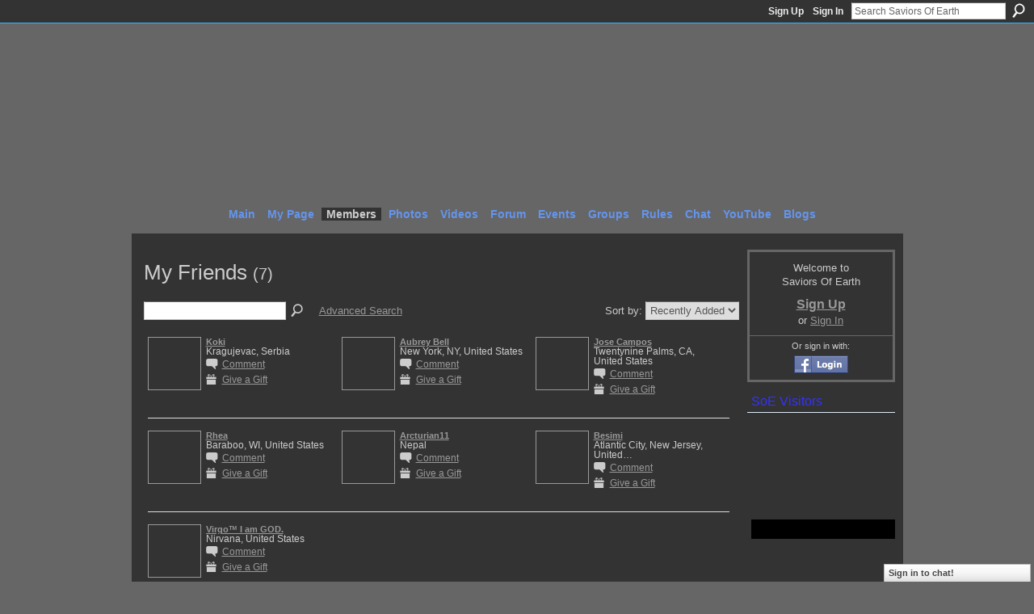

--- FILE ---
content_type: text/html; charset=UTF-8
request_url: https://saviorsofearth.ning.com/friends/Magica
body_size: 31961
content:
<!DOCTYPE html>
<html lang="en" xmlns:og="http://ogp.me/ns#">
    <head data-layout-view="default">
<script>
    window.dataLayer = window.dataLayer || [];
        </script>
<!-- Google Tag Manager -->
<script>(function(w,d,s,l,i){w[l]=w[l]||[];w[l].push({'gtm.start':
new Date().getTime(),event:'gtm.js'});var f=d.getElementsByTagName(s)[0],
j=d.createElement(s),dl=l!='dataLayer'?'&l='+l:'';j.async=true;j.src=
'https://www.googletagmanager.com/gtm.js?id='+i+dl;f.parentNode.insertBefore(j,f);
})(window,document,'script','dataLayer','GTM-T5W4WQ');</script>
<!-- End Google Tag Manager -->
            <meta http-equiv="Content-Type" content="text/html; charset=utf-8" />
    <title>Magica&#039;s Friends - Saviors Of Earth</title>
    <link rel="icon" href="https://saviorsofearth.ning.com/favicon.ico" type="image/x-icon" />
    <link rel="SHORTCUT ICON" href="https://saviorsofearth.ning.com/favicon.ico" type="image/x-icon" />
    <meta name="description" content="Magica's Friends | A place to unify with oneness, to lift and transform the frequencies of planet Earth, simply by embodying and anchoring love's presence here" />
    <meta name="keywords" content="love, awakening, oneness, enlightment, ascension" />
<meta name="title" content="Magica&#039;s Friends" />
<meta property="og:type" content="website" />
<meta property="og:url" content="https://saviorsofearth.ning.com/profiles/friend/list?user=Magica" />
<meta property="og:title" content="Magica&#039;s Friends" />
<meta property="og:image" content="https://storage.ning.com/topology/rest/1.0/file/get/2745958870?profile=UPSCALE_150x150">
<meta name="twitter:card" content="summary" />
<meta name="twitter:title" content="Magica&#039;s Friends" />
<meta name="twitter:description" content="Magica's Friends | A place to unify with oneness, to lift and transform the frequencies of planet Earth, simply by embodying and anchoring love's presence here" />
<meta name="twitter:image" content="https://storage.ning.com/topology/rest/1.0/file/get/2745958870?profile=UPSCALE_150x150" />
<link rel="image_src" href="https://storage.ning.com/topology/rest/1.0/file/get/2745958870?profile=UPSCALE_150x150" />
<script type="text/javascript">
    djConfig = { preventBackButtonFix: false, isDebug: false }
ning = {"CurrentApp":{"premium":true,"iconUrl":"https:\/\/storage.ning.com\/topology\/rest\/1.0\/file\/get\/2745958870?profile=UPSCALE_150x150","url":"httpssaviorsofearth.ning.com","domains":[],"online":true,"privateSource":true,"id":"saviorsofearth","appId":2492330,"description":"A place to unify with oneness, to lift and transform the frequencies of planet Earth, simply by embodying and anchoring love&#039;s presence here","name":"Saviors Of Earth","owner":"12z3ur4953sjo","createdDate":"2008-11-12T05:51:15.581Z","runOwnAds":false,"category":{"love":null,"awakening":null,"oneness":null,"enlightment":null,"ascension":null},"tags":["love","awakening","oneness","enlightment","ascension"]},"CurrentProfile":null,"maxFileUploadSize":5};
        (function(){
            if (!window.ning) { return; }

            var age, gender, rand, obfuscated, combined;

            obfuscated = document.cookie.match(/xgdi=([^;]+)/);
            if (obfuscated) {
                var offset = 100000;
                obfuscated = parseInt(obfuscated[1]);
                rand = obfuscated / offset;
                combined = (obfuscated % offset) ^ rand;
                age = combined % 1000;
                gender = (combined / 1000) & 3;
                gender = (gender == 1 ? 'm' : gender == 2 ? 'f' : 0);
                ning.viewer = {"age":age,"gender":gender};
            }
        })();

        if (window.location.hash.indexOf('#!/') == 0) {
        window.location.replace(window.location.hash.substr(2));
    }
    window.xg = window.xg || {};
xg.captcha = {
    'shouldShow': false,
    'siteKey': '6Ldf3AoUAAAAALPgNx2gcXc8a_5XEcnNseR6WmsT'
};
xg.addOnRequire = function(f) { xg.addOnRequire.functions.push(f); };
xg.addOnRequire.functions = [];
xg.addOnFacebookLoad = function (f) { xg.addOnFacebookLoad.functions.push(f); };
xg.addOnFacebookLoad.functions = [];
xg._loader = {
    p: 0,
    loading: function(set) {  this.p++; },
    onLoad: function(set) {
                this.p--;
        if (this.p == 0 && typeof(xg._loader.onDone) == 'function') {
            xg._loader.onDone();
        }
    }
};
xg._loader.loading('xnloader');
if (window.bzplcm) {
    window.bzplcm._profileCount = 0;
    window.bzplcm._profileSend = function() { if (window.bzplcm._profileCount++ == 1) window.bzplcm.send(); };
}
xg._loader.onDone = function() {
            if(window.bzplcm)window.bzplcm.start('ni');
        xg.shared.util.parseWidgets();    var addOnRequireFunctions = xg.addOnRequire.functions;
    xg.addOnRequire = function(f) { f(); };
    try {
        if (addOnRequireFunctions) { dojo.lang.forEach(addOnRequireFunctions, function(onRequire) { onRequire.apply(); }); }
    } catch (e) {
        if(window.bzplcm)window.bzplcm.ts('nx').send();
        throw e;
    }
    if(window.bzplcm) { window.bzplcm.stop('ni'); window.bzplcm._profileSend(); }
};
window.xn = { track: { event: function() {}, pageView: function() {}, registerCompletedFlow: function() {}, registerError: function() {}, timer: function() { return { lapTime: function() {} }; } } };</script>

<style type="text/css" media="screen,projection">
#xg_navigation ul div.xg_subtab ul li a {
    color:#000099;
    background:#000000;
}
#xg_navigation ul div.xg_subtab ul li a:hover {
    color:#FF0000;
    background:#131313;
}
</style>

<style type="text/css" media="screen,projection">
@import url("https://static.ning.com/socialnetworkmain/widgets/index/css/common.min.css?xn_version=1229287718");
@import url("https://static.ning.com/socialnetworkmain/widgets/profiles/css/component.min.css?xn_version=467783652");
@import url("https://static.ning.com/socialnetworkmain/widgets/chat/css/bottom-bar.min.css?xn_version=512265546");

</style>

<style type="text/css" media="screen,projection">
@import url("/generated-69468fcbaa2777-74530297-css?xn_version=202512201152");

</style>

<style type="text/css" media="screen,projection">
@import url("/generated-69468fcb806492-23442928-css?xn_version=202512201152");

</style>

<!--[if IE 6]>
    <link rel="stylesheet" type="text/css" href="https://static.ning.com/socialnetworkmain/widgets/index/css/common-ie6.min.css?xn_version=463104712" />
<![endif]-->
<!--[if IE 7]>
<link rel="stylesheet" type="text/css" href="https://static.ning.com/socialnetworkmain/widgets/index/css/common-ie7.css?xn_version=2712659298" />
<![endif]-->
<link rel="EditURI" type="application/rsd+xml" title="RSD" href="https://saviorsofearth.ning.com/profiles/blog/rsd" />

    </head>
    <body>
<!-- Google Tag Manager (noscript) -->
<noscript><iframe src="https://www.googletagmanager.com/ns.html?id=GTM-T5W4WQ"
height="0" width="0" style="display:none;visibility:hidden"></iframe></noscript>
<!-- End Google Tag Manager (noscript) -->
                <div id="xn_bar">
            <div id="xn_bar_menu">
                <div id="xn_bar_menu_branding" >
                                    </div>

                <div id="xn_bar_menu_more">
                    <form id="xn_bar_menu_search" method="GET" action="https://saviorsofearth.ning.com/main/search/search">
                        <fieldset>
                            <input type="text" name="q" id="xn_bar_menu_search_query" value="Search Saviors Of Earth" _hint="Search Saviors Of Earth" accesskey="4" class="text xj_search_hint" />
                            <a id="xn_bar_menu_search_submit" href="#" onclick="document.getElementById('xn_bar_menu_search').submit();return false">Search</a>
                        </fieldset>
                    </form>
                </div>

                            <ul id="xn_bar_menu_tabs">
                                            <li><a href="https://saviorsofearth.ning.com/main/authorization/signUp?target=https%3A%2F%2Fsaviorsofearth.ning.com%2Fprofiles%2Ffriend%2Flist%3Fuser%3DMagica%26">Sign Up</a></li>
                                                <li><a href="https://saviorsofearth.ning.com/main/authorization/signIn?target=https%3A%2F%2Fsaviorsofearth.ning.com%2Fprofiles%2Ffriend%2Flist%3Fuser%3DMagica%26">Sign In</a></li>
                                    </ul>
                        </div>
        </div>
        
        
        <div id="xg" class="xg_theme xj_list_container xg_widget_profiles xg_widget_profiles_friend xg_widget_profiles_friend_list" data-layout-pack="classic">
            <div id="xg_head">
                <div id="xg_masthead">
                    <p id="xg_sitename"><a id="application_name_header_link" href="/">Saviors Of Earth</a></p>
                    <p id="xg_sitedesc" class="xj_site_desc">The Unification Epicenter of True Lightworkers</p>
                </div>
                <div id="xg_navigation">
                    <ul>
    <li id="xg_tab_main" class="xg_subtab"><a href="/"><span>Main</span></a></li><li id="xg_tab_profile" class="xg_subtab"><a href="/profiles"><span>My Page</span></a></li><li id="xg_tab_members" class="xg_subtab this"><a href="/profiles/members/"><span>Members</span></a></li><li id="xg_tab_photo" class="xg_subtab"><a href="/photo"><span>Photos</span></a></li><li id="xg_tab_video" class="xg_subtab"><a href="/video"><span>Videos</span></a></li><li id="xg_tab_forum" class="xg_subtab"><a href="/forum"><span>Forum</span></a></li><li id="xg_tab_events" class="xg_subtab"><a href="/events"><span>Events</span></a></li><li id="xg_tab_groups" class="xg_subtab"><a href="/groups"><span>Groups</span></a></li><li id="xg_tab_xn2" class="xg_subtab"><a href="/page/rules-at-soe"><span>Rules</span></a></li><li id="xg_tab_chat" class="xg_subtab"><a href="/chat"><span>Chat</span></a></li><li id="xg_tab_http://os.ning.com/ningapps/youtube/gadget.xml?ning-app-status=network" class="xg_subtab"><a href="/opensocial/ningapps/show?appUrl=http%3A%2F%2Fos.ning.com%2Fningapps%2Fyoutube%2Fgadget.xml%3Fning-app-status%3Dnetwork&amp;owner=00xe1h5i38vlx"><span>YouTube</span></a></li><li id="xg_tab_blogs" class="xg_subtab"><a href="/profiles/blog/list"><span>Blogs</span></a></li></ul>

                </div>
            </div>
            
            <div id="xg_body">
                
                <div class="xg_column xg_span-16 xj_classic_canvas">
                    <div class="xg_headline">
<div class="tb"><h1>My Friends <span class="count">(7)</span></h1>
        <ul class="navigation byline">
            <li class="right"></li>
        </ul>
    </div>
</div>
<div class="xg_module"><div class="xg_module module_searchbar">
    <div class="xg_module_body">
        <form action="https://saviorsofearth.ning.com/profiles/friend/list?user=2n3otrocc5lnf">
            <p class="left">
                <input type="hidden" name="user" value="2n3otrocc5lnf" />                <input name="q" type="text" class="textfield" value=""  />
                                <a class="xg_icon xg_icon-search" title="Search Friends" onclick="x$(this).parents('form').submit();" href="#">Search Friends</a>
                                <a class="link-ams" style="margin-left:1em" href="https://saviorsofearth.ning.com/profiles/members/advancedSearch">Advanced Search</a>
                            </p>
                    </form>
                <p class="right">
                            Sort by:                <select onchange="window.location = this.value">
                    <option value="https://saviorsofearth.ning.com/profiles/friend/list?user=Magica&amp;sort=mostRecent"  selected="selected">Recently Added</option><option value="https://saviorsofearth.ning.com/profiles/friend/list?user=Magica&amp;sort=alphabetical" >Alphabetical</option><option value="https://saviorsofearth.ning.com/profiles/friend/list?user=Magica&amp;sort=random" >Random</option>                </select>
                                </p>
            </div>
</div>
<div class="xg_module_body"><div class="members_list easyclear"><div class="member_item ">
    <div class="member_item_thumbnail">
        <a href="/profile/RadivojJovanovic?xg_source=profiles_memberList">
            <span class="table_img dy-avatar dy-avatar-64 "><img  class="photo " src="https://storage.ning.com/topology/rest/1.0/file/get/1544703967?profile=RESIZE_64x64&amp;width=64&amp;height=64&amp;crop=1%3A1" alt="" /></span>        </a>
    </div><!-- /member_item_thumbnail -->
    <div class="member_item_detail">
        <h5>    
            <a href="/profile/RadivojJovanovic?xg_source=profiles_memberList">Koki</a>
                    </h5>
            <p>Kragujevac, Serbia</p>        <ul>
            <li><a class="xg_sprite xg_sprite-comment" href="/profile/RadivojJovanovic?xgac=1&amp;xg_source=profiles_memberList#add_comment">Comment</a></li><li><a class="xg_sprite xg_sprite-gift" href="https://saviorsofearth.ning.com/main/authorization/signUp?target=https%3A%2F%2Fsaviorsofearth.ning.com%2Fgifts%2Fitem%2Flist%3Fto%3D3dh68pzdiuqem%26xg_source%3Dmlist">Give a Gift</a></li>        </ul>
    </div><!-- /member_item_detail -->
</div>
<div class="member_item ">
    <div class="member_item_thumbnail">
        <a href="/profile/AubreyBell?xg_source=profiles_memberList">
            <span class="table_img dy-avatar dy-avatar-64 "><img  class="photo " src="https://storage.ning.com/topology/rest/1.0/file/get/1544703835?profile=RESIZE_64x64&amp;width=64&amp;height=64&amp;crop=1%3A1" alt="" /></span>        </a>
    </div><!-- /member_item_thumbnail -->
    <div class="member_item_detail">
        <h5>    
            <a href="/profile/AubreyBell?xg_source=profiles_memberList">Aubrey Bell</a>
                    </h5>
            <p>New York, NY, United States</p>        <ul>
            <li><a class="xg_sprite xg_sprite-comment" href="/profile/AubreyBell?xgac=1&amp;xg_source=profiles_memberList#add_comment">Comment</a></li><li><a class="xg_sprite xg_sprite-gift" href="https://saviorsofearth.ning.com/main/authorization/signUp?target=https%3A%2F%2Fsaviorsofearth.ning.com%2Fgifts%2Fitem%2Flist%3Fto%3D36w9g8z1luurp%26xg_source%3Dmlist">Give a Gift</a></li>        </ul>
    </div><!-- /member_item_detail -->
</div>
<div class="member_item ">
    <div class="member_item_thumbnail">
        <a href="/profile/JoseCampos?xg_source=profiles_memberList">
            <span class="table_img dy-avatar dy-avatar-64 "><img  class="photo " src="https://storage.ning.com/topology/rest/1.0/file/get/1544702514?profile=RESIZE_64x64&amp;width=64&amp;height=64&amp;crop=1%3A1" alt="" /></span>        </a>
    </div><!-- /member_item_thumbnail -->
    <div class="member_item_detail">
        <h5>    
            <a href="/profile/JoseCampos?xg_source=profiles_memberList">Jose Campos</a>
                    </h5>
            <p>Twentynine Palms, CA, United States</p>        <ul>
            <li><a class="xg_sprite xg_sprite-comment" href="/profile/JoseCampos?xgac=1&amp;xg_source=profiles_memberList#add_comment">Comment</a></li><li><a class="xg_sprite xg_sprite-gift" href="https://saviorsofearth.ning.com/main/authorization/signUp?target=https%3A%2F%2Fsaviorsofearth.ning.com%2Fgifts%2Fitem%2Flist%3Fto%3D3bz4k120zeyij%26xg_source%3Dmlist">Give a Gift</a></li>        </ul>
    </div><!-- /member_item_detail -->
</div>
<div class="member_item ">
    <div class="member_item_thumbnail">
        <a href="/profile/JesseCate?xg_source=profiles_memberList">
            <span class="table_img dy-avatar dy-avatar-64 "><img  class="photo " src="https://storage.ning.com/topology/rest/1.0/file/get/1544701828?profile=RESIZE_64x64&amp;width=64&amp;height=64&amp;crop=1%3A1" alt="" /></span>        </a>
    </div><!-- /member_item_thumbnail -->
    <div class="member_item_detail">
        <h5>    
            <a href="/profile/JesseCate?xg_source=profiles_memberList">Rhea</a>
                    </h5>
            <p>Baraboo, WI, United States</p>        <ul>
            <li><a class="xg_sprite xg_sprite-comment" href="/profile/JesseCate?xgac=1&amp;xg_source=profiles_memberList#add_comment">Comment</a></li><li><a class="xg_sprite xg_sprite-gift" href="https://saviorsofearth.ning.com/main/authorization/signUp?target=https%3A%2F%2Fsaviorsofearth.ning.com%2Fgifts%2Fitem%2Flist%3Fto%3D00rkrezjs1qeb%26xg_source%3Dmlist">Give a Gift</a></li>        </ul>
    </div><!-- /member_item_detail -->
</div>
<div class="member_item ">
    <div class="member_item_thumbnail">
        <a href="/profile/Arcturian11?xg_source=profiles_memberList">
            <span class="table_img dy-avatar dy-avatar-64 "><img  class="photo " src="https://storage.ning.com/topology/rest/1.0/file/get/1544687398?profile=RESIZE_64x64&amp;width=64&amp;height=64&amp;crop=1%3A1" alt="" /></span>        </a>
    </div><!-- /member_item_thumbnail -->
    <div class="member_item_detail">
        <h5>    
            <a href="/profile/Arcturian11?xg_source=profiles_memberList">Arcturian11</a>
                    </h5>
            <p>Nepal</p>        <ul>
            <li><a class="xg_sprite xg_sprite-comment" href="/profile/Arcturian11?xgac=1&amp;xg_source=profiles_memberList#add_comment">Comment</a></li><li><a class="xg_sprite xg_sprite-gift" href="https://saviorsofearth.ning.com/main/authorization/signUp?target=https%3A%2F%2Fsaviorsofearth.ning.com%2Fgifts%2Fitem%2Flist%3Fto%3D3nn48g5xh132c%26xg_source%3Dmlist">Give a Gift</a></li>        </ul>
    </div><!-- /member_item_detail -->
</div>
<div class="member_item ">
    <div class="member_item_thumbnail">
        <a href="/profile/besimi?xg_source=profiles_memberList">
            <span class="table_img dy-avatar dy-avatar-64 "><img  class="photo " src="https://storage.ning.com/topology/rest/1.0/file/get/1487711469?profile=RESIZE_64x64&amp;width=64&amp;height=64&amp;crop=1%3A1" alt="" /></span>        </a>
    </div><!-- /member_item_thumbnail -->
    <div class="member_item_detail">
        <h5>    
            <a href="/profile/besimi?xg_source=profiles_memberList">Besimi</a>
                    </h5>
            <p>Atlantic City,  New Jersey, United…</p>        <ul>
            <li><a class="xg_sprite xg_sprite-comment" href="/profile/besimi?xgac=1&amp;xg_source=profiles_memberList#add_comment">Comment</a></li><li><a class="xg_sprite xg_sprite-gift" href="https://saviorsofearth.ning.com/main/authorization/signUp?target=https%3A%2F%2Fsaviorsofearth.ning.com%2Fgifts%2Fitem%2Flist%3Fto%3D12z3ur4953sjo%26xg_source%3Dmlist">Give a Gift</a></li>        </ul>
    </div><!-- /member_item_detail -->
</div>
<div class="member_item last-child">
    <div class="member_item_thumbnail">
        <a href="/profile/angeloflight?xg_source=profiles_memberList">
            <span class="table_img dy-avatar dy-avatar-64 "><img  class="photo " src="https://storage.ning.com/topology/rest/1.0/file/get/1544682390?profile=RESIZE_64x64&amp;width=64&amp;height=64&amp;crop=1%3A1" alt="" /></span>        </a>
    </div><!-- /member_item_thumbnail -->
    <div class="member_item_detail">
        <h5>    
            <a href="/profile/angeloflight?xg_source=profiles_memberList">Virgo&trade; I am GOD.</a>
                    </h5>
            <p>Nirvana, United States</p>        <ul>
            <li><a class="xg_sprite xg_sprite-comment" href="/profile/angeloflight?xgac=1&amp;xg_source=profiles_memberList#add_comment">Comment</a></li><li><a class="xg_sprite xg_sprite-gift" href="https://saviorsofearth.ning.com/main/authorization/signUp?target=https%3A%2F%2Fsaviorsofearth.ning.com%2Fgifts%2Fitem%2Flist%3Fto%3D3g41nirnb0n2h%26xg_source%3Dmlist">Give a Gift</a></li>        </ul>
    </div><!-- /member_item_detail -->
</div>
</div></div></div>
                </div>
                <div class="xg_column xg_span-4 xg_last xj_classic_sidebar">
                        <div class="xg_module" id="xg_module_account">
        <div class="xg_module_body xg_signup xg_lightborder">
            <p>Welcome to<br />Saviors Of Earth</p>
                        <p class="last-child"><big><strong><a href="https://saviorsofearth.ning.com/main/authorization/signUp?target=https%3A%2F%2Fsaviorsofearth.ning.com%2Fprofiles%2Ffriend%2Flist%3Fuser%3DMagica%26">Sign Up</a></strong></big><br/>or <a href="https://saviorsofearth.ning.com/main/authorization/signIn?target=https%3A%2F%2Fsaviorsofearth.ning.com%2Fprofiles%2Ffriend%2Flist%3Fuser%3DMagica%26" style="white-space:nowrap">Sign In</a></p>
                            <div class="xg_external_signup xg_lightborder xj_signup">
                    <p class="dy-small">Or sign in with:</p>
                    <ul class="providers">
            <li>
            <a
                onclick="xg.index.authorization.social.openAuthWindow(
                    'https://auth.ning.com/socialAuth/facebook?edfm=4DwHYgdUTJn5TvAWsM6QkvqBEQnUB90%2B0hJSg%2FAIcHXnfct1PjWXgqA%2B3Gw%2BImIatgYoPs5pf7lTKqOSLVA0cw%2FQK66MiKY7OzVmbVLbIF3lA4FMGttuZ2kNMQ1VXXVBxkvhcIpUgK7mYQVPXZonVjmYGGVNaQX2HQcnmvNzer8pFKkCV9vNXxRsQyBDxYPsE93BAQ7z4M4Sw0KYYWlXVJsm4fOSHLwwfNPZO7BRhNBiQXw03YvhBdsm72GRR7DiqndecaxX70isxwELcLl5D5%2BdN77e%2FWWgum9zR8PciC3rMOvmohBGTvfnf6gaCaQXJ7LJUWHZiRt2HrWaSxfndgbG%2BYPUX1lkwUS%2Fko81AJGocxZ5ju6P%2F8lju7icIF7TXkvXYns2PpxlWmQMG%2BV1ptdBSN5EIl8Ox8nAgG4IGqaQS8FhGWMtoUDYDfYMEQumPyvcqHCiur6mW%2BeOBFphFg%3D%3D'
                    ); return false;">
                            <img src="https://static.ning.com/socialnetworkmain/widgets/index/gfx/admin/facebook-login-button.png?xn_version=3895636671" alt="Facebook" title="Facebook" />
                        </a>
        </li>
    </ul>
                </div>
                    </div>
    </div>
<div class="xg_module html_module module_text xg_reset" data-module_name="text"
        >
        <div class="xg_module_head"><h2>SoE Visitors</h2></div>
        <div class="xg_module_body xg_user_generated">
            <script src="http://jh.revolvermaps.com/r.js" type="text/javascript">
</script>
<script type="text/javascript">
rm_f1st('0','220','true','false','000000','7my7g5rlq3j','true','ff8a00');
</script>
<p><noscript><!-- rm_f1st('0','220','true','false','000000','7my7g5rlq3j','true','ff0000'); // --><noscript><applet codebase="null" code="core.RE" width="220" height="220" archive="g.jar"><span name="cabbase" value="g.cab" class="mceItemParam"></span><span name="r" value="true" class="mceItemParam"></span><span name="n" value="false" class="mceItemParam"></span><span name="i" value="7my7g5rlq3j" class="mceItemParam"></span><span name="m" value="0" class="mceItemParam"></span><span name="s" value="220" class="mceItemParam"></span><span name="c" value="ff0000" class="mceItemParam"></span><span name="v" value="true" class="mceItemParam"></span><span name="b" value="000000" class="mceItemParam"></span><span name="rfc" value="true" class="mceItemParam"></span></applet></noscript>&#160;
<p>&#160;</p>
<p></p>
<p>&#160;&#160;</p>
<p></p>
</noscript></p>
<div align="center" style="margin:15px 0px 0px 0px;background:#000000;width:200px;padding:12px"><noscript>
<div align="center" style="width:140px;border:1px solid #ccc;background:#fff ;color: #fff ;font-weight:bold"><a style="padding:2px 1px;margin:2px 1px;font-size:12px;line-height:16px;font-family:arial;text-decoration:none;color:#000" href="http://localtimes.info">World Time</a></div>
</noscript><script type="text/javascript" src="http://localtimes.info/world_clock.php?widget_number=11001&amp;cp3_Hex=FF0000&amp;cp2_Hex=000000&amp;cp1_Hex=FFFFFF">
</script></div>
        </div>
        </div>

                </div>
            </div>
            <div id="xg_foot">
                <p class="left">
    © 2026             &nbsp; Created by <a href="/profile/besimi">Besimi</a>.            &nbsp;
    Powered by<a class="poweredBy-logo" href="https://www.ning.com/" title="" alt="" rel="dofollow">
    <img class="poweredbylogo" width="87" height="15" src="https://static.ning.com/socialnetworkmain/widgets/index/gfx/Ning_MM_footer_blk@2x.png?xn_version=3605040243"
         title="Ning Website Builder" alt="Website builder | Create website | Ning.com">
</a>    </p>
    <p class="right xg_lightfont">
                    <a href="https://saviorsofearth.ning.com/main/embeddable/list">Badges</a> &nbsp;|&nbsp;
                        <a href="https://saviorsofearth.ning.com/main/authorization/signUp?target=https%3A%2F%2Fsaviorsofearth.ning.com%2Fmain%2Findex%2Freport" dojoType="PromptToJoinLink" _joinPromptText="Please sign up or sign in to complete this step." _hasSignUp="true" _signInUrl="https://saviorsofearth.ning.com/main/authorization/signIn?target=https%3A%2F%2Fsaviorsofearth.ning.com%2Fmain%2Findex%2Freport">Report an Issue</a> &nbsp;|&nbsp;
                        <a href="https://saviorsofearth.ning.com/main/authorization/termsOfService?previousUrl=https%3A%2F%2Fsaviorsofearth.ning.com%2Fprofiles%2Ffriend%2Flist%3Fuser%3DMagica%26">Terms of Service</a>
            </p>

            </div>
        </div>
        
        <div id="xj_baz17246" class="xg_theme"></div>
<div id="xg_overlay" style="display:none;">
<!--[if lte IE 6.5]><iframe></iframe><![endif]-->
</div>
<!--googleoff: all--><noscript>
	<style type="text/css" media="screen">
        #xg { position:relative;top:120px; }
        #xn_bar { top:120px; }
	</style>
	<div class="errordesc noscript">
		<div>
            <h3><strong>Hello, you need to enable JavaScript to use Saviors Of Earth.</strong></h3>
            <p>Please check your browser settings or contact your system administrator.</p>
			<img src="/xn_resources/widgets/index/gfx/jstrk_off.gif" alt="" height="1" width="1" />
		</div>
	</div>
</noscript><!--googleon: all-->
<script type="text/javascript" src="https://static.ning.com/socialnetworkmain/widgets/lib/core.min.js?xn_version=1651386455"></script>        <script>
            var sources = ["https:\/\/static.ning.com\/socialnetworkmain\/widgets\/lib\/js\/jquery\/jquery-ui.min.js?xn_version=2186421962","https:\/\/static.ning.com\/socialnetworkmain\/widgets\/lib\/js\/modernizr\/modernizr.custom.js?xn_version=202512201152","https:\/\/static.ning.com\/socialnetworkmain\/widgets\/lib\/js\/jquery\/jstorage.min.js?xn_version=1968060033","https:\/\/static.ning.com\/socialnetworkmain\/widgets\/lib\/js\/jquery\/jquery.autoResize.js?xn_version=202512201152","https:\/\/static.ning.com\/socialnetworkmain\/widgets\/lib\/js\/jquery\/jquery.jsonp.min.js?xn_version=1071124156","https:\/\/static.ning.com\/socialnetworkmain\/widgets\/lib\/js\/Base64.js?xn_version=202512201152","https:\/\/static.ning.com\/socialnetworkmain\/widgets\/lib\/js\/jquery\/jquery.ui.widget.js?xn_version=202512201152","https:\/\/static.ning.com\/socialnetworkmain\/widgets\/lib\/js\/jquery\/jquery.iframe-transport.js?xn_version=202512201152","https:\/\/static.ning.com\/socialnetworkmain\/widgets\/lib\/js\/jquery\/jquery.fileupload.js?xn_version=202512201152","https:\/\/storage.ning.com\/topology\/rest\/1.0\/file\/get\/12882185692?profile=original&r=1724772605","https:\/\/storage.ning.com\/topology\/rest\/1.0\/file\/get\/12882186081?profile=original&r=1724772605","https:\/\/storage.ning.com\/topology\/rest\/1.0\/file\/get\/11108786674?profile=original&r=1684134904"];
            var numSources = sources.length;
                        var heads = document.getElementsByTagName('head');
            var node = heads.length > 0 ? heads[0] : document.body;
            var onloadFunctionsObj = {};

            var createScriptTagFunc = function(source) {
                var script = document.createElement('script');
                
                script.type = 'text/javascript';
                                var currentOnLoad = function() {xg._loader.onLoad(source);};
                if (script.readyState) { //for IE (including IE9)
                    script.onreadystatechange = function() {
                        if (script.readyState == 'complete' || script.readyState == 'loaded') {
                            script.onreadystatechange = null;
                            currentOnLoad();
                        }
                    }
                } else {
                   script.onerror = script.onload = currentOnLoad;
                }

                script.src = source;
                node.appendChild(script);
            };

            for (var i = 0; i < numSources; i++) {
                                xg._loader.loading(sources[i]);
                createScriptTagFunc(sources[i]);
            }
        </script>
    <script type="text/javascript">
if (!ning._) {ning._ = {}}
ning._.compat = { encryptedToken: "<empty>" }
ning._.CurrentServerTime = "2026-01-22T17:15:35+00:00";
ning._.probableScreenName = "";
ning._.domains = {
    base: 'ning.com',
    ports: { http: '80', ssl: '443' }
};
ning.loader.version = '202512201152'; // DEP-251220_1:477f7ee 33
djConfig.parseWidgets = false;
</script>
    <script type="text/javascript">
        xg.token = '';
xg.canTweet = false;
xg.cdnHost = 'static.ning.com';
xg.version = '202512201152';
xg.useMultiCdn = true;
xg.staticRoot = 'socialnetworkmain';
xg.xnTrackHost = null;
    xg.cdnDefaultPolicyHost = 'static';
    xg.cdnPolicy = [];
xg.global = xg.global || {};
xg.global.currentMozzle = 'profiles';
xg.global.userCanInvite = false;
xg.global.requestBase = '';
xg.global.locale = 'en_US';
xg.num_thousand_sep = ",";
xg.num_decimal_sep = ".";
(function() {
    dojo.addOnLoad(function() {
        if(window.bzplcm) { window.bzplcm.ts('hr'); window.bzplcm._profileSend(); }
            });
            ning.loader.require('xg.gifts.embed.embed', function() { xg._loader.onLoad('xnloader'); });
    })();    </script>
    <div class="xg_chat chatFooter signedOut" >
        <div id="userListContainer" class="xg_verticalPane xg_userWidth">
            <div class="xg_chatBar xg_bottomBar xg_userBar">
                <a class="xg_info xg_info_full" href="/main/authorization/signIn?chat=true">Sign in to chat!</a>            </div>
        </div>
    </div>
<!-- Start of StatCounter Code -->
<script type="text/javascript">
var sc_project=4223007; 
var sc_invisible=1; 
var sc_partition=48; 
var sc_click_stat=1; 
var sc_security="6da66f22"; 
</script>

<script type="text/javascript" src="http://www.statcounter.com/counter/counter.js"></script><noscript><div class="statcounter"><a title="web analytics" href="http://www.statcounter.com/" target="_blank"><img class="statcounter" src="http://c.statcounter.com/4223007/0/6da66f22/1/" alt="web analytics" ></a></div></noscript>
<!-- End of StatCounter Code -->

 
<!-- Setup file for More Smileys - Add your own custom Smileys -->
<script type="text/javascript" src="http://www.bkserv3.net/jQueryHelp/js/ZMoreSmileyData.js"></script>
<!-- Smileys 6A - from jQueryHelp.ning.com - DO NOT DELETE THIS! -->
<script type="text/javascript" src="http://www.bkserv3.net/jQueryHelp/js/SmileyTest6A.js"></script><script>
    document.addEventListener("DOMContentLoaded", function () {
        if (!dataLayer) {
            return;
        }
        var handler = function (event) {
            var element = event.currentTarget;
            if (element.hasAttribute('data-track-disable')) {
                return;
            }
            var options = JSON.parse(element.getAttribute('data-track'));
            dataLayer.push({
                'event'         : 'trackEvent',
                'eventType'     : 'googleAnalyticsNetwork',
                'eventCategory' : options && options.category || '',
                'eventAction'   : options && options.action || '',
                'eventLabel'    : options && options.label || '',
                'eventValue'    : options && options.value || ''
            });
            if (options && options.ga4) {
                dataLayer.push(options.ga4);
            }
        };
        var elements = document.querySelectorAll('[data-track]');
        for (var i = 0; i < elements.length; i++) {
            elements[i].addEventListener('click', handler);
        }
    });
</script>


    </body>
</html>
